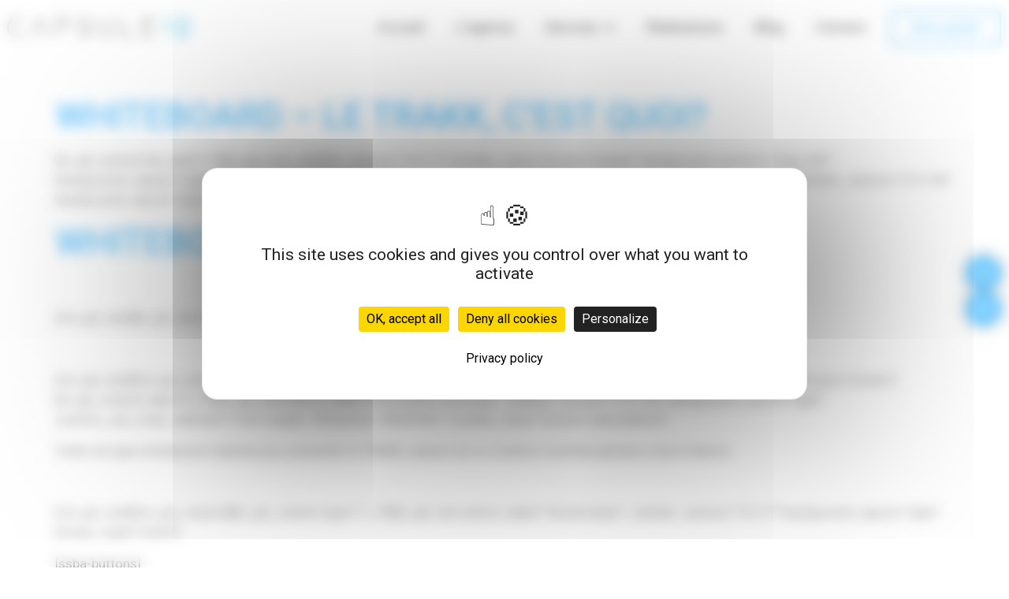

--- FILE ---
content_type: text/html; charset=UTF-8
request_url: https://www.capsule12.com/project/le-trakk-cest-quoi/
body_size: 137629
content:
<!doctype html>
<html lang="en-US">
<head>
	<meta charset="UTF-8">
	<meta name="viewport" content="width=device-width, initial-scale=1">
	<link rel="profile" href="https://gmpg.org/xfn/11">
	<meta name='robots' content='index, follow, max-image-preview:large, max-snippet:-1, max-video-preview:-1' />
	<style>img:is([sizes="auto" i], [sizes^="auto," i]) { contain-intrinsic-size: 3000px 1500px }</style>
	<link rel="dns-prefetch" href="//tarteaucitron.io"><link rel="preconnect" href="https://tarteaucitron.io" crossorigin=""><!--cloudflare-no-transform--><script type="text/javascript" src="https://tarteaucitron.io/load.js?domain=www.capsule12.com&uuid=9a81f835cf00836a71d96d5523fd2c217ecf40fa"></script>
	<!-- This site is optimized with the Yoast SEO plugin v26.7 - https://yoast.com/wordpress/plugins/seo/ -->
	<title>Whiteboard - Le Trakk, c&#039;est quoi? | Capsule 12</title>
	<link rel="canonical" href="https://www.capsule12.com/project/le-trakk-cest-quoi/" />
	<meta property="og:locale" content="en_US" />
	<meta property="og:type" content="article" />
	<meta property="og:title" content="Whiteboard - Le Trakk, c&#039;est quoi? | Capsule 12" />
	<meta property="og:description" content="[et_pb_section bb_built=&#8221;1&#8243;][et_pb_row _builder_version=&#8221;3.0.77&#8243; module_class=&#8221;project-header&#8221; background_position=&#8221;top_left&#8221; background_repeat=&#8221;repeat&#8221; background_size=&#8221;initial&#8221;][et_pb_column type=&#8221;4_4&#8243;][et_pb_text admin_label=&#8221;Titre du projet&#8221; _builder_version=&#8221;3.0.106&#8243; background_layout=&#8221;light&#8221;] Whiteboard &#8211; Le Trakk, c&#8217;est quoi? &nbsp; [/et_pb_text][et_pb_text admin_label=&#8221;video&#8221; _builder_version=&#8221;3.0.106&#8243; background_layout=&#8221;light&#8221;] [/et_pb_text][/et_pb_column][/et_pb_row][et_pb_row _builder_version=&#8221;3.0.77&#8243; background_color=&#8221;#ffffff&#8221; module_class=&#8221;project-footer&#8221;][et_pb_column type=&#8221;3_4&#8243;][et_pb_text admin_label=&#8221;Description du projet&#8221; _builder_version=&#8221;3.0.106&#8243; background_layout=&#8221;light&#8221; custom_css_main_element=&#8221;font-weight: 300;||color: #000000;&#8221; module_class=&#8221;project-description&#8221;] Vidéo de type whiteboard réalisée pour présenter le TRAKK, espace de co-création multidisciplinaire situé à Namur. &nbsp; [/et_pb_text][/et_pb_column][et_pb_column [&hellip;]" />
	<meta property="og:url" content="https://www.capsule12.com/project/le-trakk-cest-quoi/" />
	<meta property="og:site_name" content="Capsule 12" />
	<meta property="article:publisher" content="https://www.facebook.com/capsule12/" />
	<meta property="article:modified_time" content="2018-08-23T15:29:55+00:00" />
	<meta property="og:image" content="https://www.capsule12.com/wp-content/uploads/2018/08/Thumbnail-whiteboard.png" />
	<meta property="og:image:width" content="1366" />
	<meta property="og:image:height" content="768" />
	<meta property="og:image:type" content="image/png" />
	<meta name="twitter:card" content="summary_large_image" />
	<meta name="twitter:site" content="@CAPSULE12_" />
	<meta name="twitter:label1" content="Est. reading time" />
	<meta name="twitter:data1" content="1 minute" />
	<script type="application/ld+json" class="yoast-schema-graph">{"@context":"https://schema.org","@graph":[{"@type":"WebPage","@id":"https://www.capsule12.com/project/le-trakk-cest-quoi/","url":"https://www.capsule12.com/project/le-trakk-cest-quoi/","name":"Whiteboard - Le Trakk, c'est quoi? | Capsule 12","isPartOf":{"@id":"https://www.capsule12.com/#website"},"primaryImageOfPage":{"@id":"https://www.capsule12.com/project/le-trakk-cest-quoi/#primaryimage"},"image":{"@id":"https://www.capsule12.com/project/le-trakk-cest-quoi/#primaryimage"},"thumbnailUrl":"https://www.capsule12.com/wp-content/uploads/2018/08/Thumbnail-whiteboard.png","datePublished":"2018-03-04T16:21:03+00:00","dateModified":"2018-08-23T15:29:55+00:00","breadcrumb":{"@id":"https://www.capsule12.com/project/le-trakk-cest-quoi/#breadcrumb"},"inLanguage":"en-US","potentialAction":[{"@type":"ReadAction","target":["https://www.capsule12.com/project/le-trakk-cest-quoi/"]}]},{"@type":"ImageObject","inLanguage":"en-US","@id":"https://www.capsule12.com/project/le-trakk-cest-quoi/#primaryimage","url":"https://www.capsule12.com/wp-content/uploads/2018/08/Thumbnail-whiteboard.png","contentUrl":"https://www.capsule12.com/wp-content/uploads/2018/08/Thumbnail-whiteboard.png","width":1366,"height":768},{"@type":"BreadcrumbList","@id":"https://www.capsule12.com/project/le-trakk-cest-quoi/#breadcrumb","itemListElement":[{"@type":"ListItem","position":1,"name":"Home","item":"https://www.capsule12.com/"},{"@type":"ListItem","position":2,"name":"Whiteboard &#8211; Le Trakk, c&#8217;est quoi?"}]},{"@type":"WebSite","@id":"https://www.capsule12.com/#website","url":"https://www.capsule12.com/","name":"Capsule 12","description":"Agence de création vidéo","publisher":{"@id":"https://www.capsule12.com/#organization"},"potentialAction":[{"@type":"SearchAction","target":{"@type":"EntryPoint","urlTemplate":"https://www.capsule12.com/?s={search_term_string}"},"query-input":{"@type":"PropertyValueSpecification","valueRequired":true,"valueName":"search_term_string"}}],"inLanguage":"en-US"},{"@type":"Organization","@id":"https://www.capsule12.com/#organization","name":"Capsule 12","url":"https://www.capsule12.com/","logo":{"@type":"ImageObject","inLanguage":"en-US","@id":"https://www.capsule12.com/#/schema/logo/image/","url":"https://capsule12.com/wp-content/uploads/2017/12/logo-capsule12.png","contentUrl":"https://capsule12.com/wp-content/uploads/2017/12/logo-capsule12.png","width":300,"height":62,"caption":"Capsule 12"},"image":{"@id":"https://www.capsule12.com/#/schema/logo/image/"},"sameAs":["https://www.facebook.com/capsule12/","https://x.com/CAPSULE12_","https://www.linkedin.com/company/creative-digital/","https://www.youtube.com/channel/UCxhauGsolRBjBESwC8BCQYA"]}]}</script>
	<!-- / Yoast SEO plugin. -->


<link rel="alternate" type="application/rss+xml" title="Capsule 12 &raquo; Feed" href="https://www.capsule12.com/feed/" />
<link rel="alternate" type="application/rss+xml" title="Capsule 12 &raquo; Comments Feed" href="https://www.capsule12.com/comments/feed/" />
<script>
window._wpemojiSettings = {"baseUrl":"https:\/\/s.w.org\/images\/core\/emoji\/15.0.3\/72x72\/","ext":".png","svgUrl":"https:\/\/s.w.org\/images\/core\/emoji\/15.0.3\/svg\/","svgExt":".svg","source":{"concatemoji":"https:\/\/www.capsule12.com\/wp-includes\/js\/wp-emoji-release.min.js?ver=6.7.4"}};
/*! This file is auto-generated */
!function(i,n){var o,s,e;function c(e){try{var t={supportTests:e,timestamp:(new Date).valueOf()};sessionStorage.setItem(o,JSON.stringify(t))}catch(e){}}function p(e,t,n){e.clearRect(0,0,e.canvas.width,e.canvas.height),e.fillText(t,0,0);var t=new Uint32Array(e.getImageData(0,0,e.canvas.width,e.canvas.height).data),r=(e.clearRect(0,0,e.canvas.width,e.canvas.height),e.fillText(n,0,0),new Uint32Array(e.getImageData(0,0,e.canvas.width,e.canvas.height).data));return t.every(function(e,t){return e===r[t]})}function u(e,t,n){switch(t){case"flag":return n(e,"\ud83c\udff3\ufe0f\u200d\u26a7\ufe0f","\ud83c\udff3\ufe0f\u200b\u26a7\ufe0f")?!1:!n(e,"\ud83c\uddfa\ud83c\uddf3","\ud83c\uddfa\u200b\ud83c\uddf3")&&!n(e,"\ud83c\udff4\udb40\udc67\udb40\udc62\udb40\udc65\udb40\udc6e\udb40\udc67\udb40\udc7f","\ud83c\udff4\u200b\udb40\udc67\u200b\udb40\udc62\u200b\udb40\udc65\u200b\udb40\udc6e\u200b\udb40\udc67\u200b\udb40\udc7f");case"emoji":return!n(e,"\ud83d\udc26\u200d\u2b1b","\ud83d\udc26\u200b\u2b1b")}return!1}function f(e,t,n){var r="undefined"!=typeof WorkerGlobalScope&&self instanceof WorkerGlobalScope?new OffscreenCanvas(300,150):i.createElement("canvas"),a=r.getContext("2d",{willReadFrequently:!0}),o=(a.textBaseline="top",a.font="600 32px Arial",{});return e.forEach(function(e){o[e]=t(a,e,n)}),o}function t(e){var t=i.createElement("script");t.src=e,t.defer=!0,i.head.appendChild(t)}"undefined"!=typeof Promise&&(o="wpEmojiSettingsSupports",s=["flag","emoji"],n.supports={everything:!0,everythingExceptFlag:!0},e=new Promise(function(e){i.addEventListener("DOMContentLoaded",e,{once:!0})}),new Promise(function(t){var n=function(){try{var e=JSON.parse(sessionStorage.getItem(o));if("object"==typeof e&&"number"==typeof e.timestamp&&(new Date).valueOf()<e.timestamp+604800&&"object"==typeof e.supportTests)return e.supportTests}catch(e){}return null}();if(!n){if("undefined"!=typeof Worker&&"undefined"!=typeof OffscreenCanvas&&"undefined"!=typeof URL&&URL.createObjectURL&&"undefined"!=typeof Blob)try{var e="postMessage("+f.toString()+"("+[JSON.stringify(s),u.toString(),p.toString()].join(",")+"));",r=new Blob([e],{type:"text/javascript"}),a=new Worker(URL.createObjectURL(r),{name:"wpTestEmojiSupports"});return void(a.onmessage=function(e){c(n=e.data),a.terminate(),t(n)})}catch(e){}c(n=f(s,u,p))}t(n)}).then(function(e){for(var t in e)n.supports[t]=e[t],n.supports.everything=n.supports.everything&&n.supports[t],"flag"!==t&&(n.supports.everythingExceptFlag=n.supports.everythingExceptFlag&&n.supports[t]);n.supports.everythingExceptFlag=n.supports.everythingExceptFlag&&!n.supports.flag,n.DOMReady=!1,n.readyCallback=function(){n.DOMReady=!0}}).then(function(){return e}).then(function(){var e;n.supports.everything||(n.readyCallback(),(e=n.source||{}).concatemoji?t(e.concatemoji):e.wpemoji&&e.twemoji&&(t(e.twemoji),t(e.wpemoji)))}))}((window,document),window._wpemojiSettings);
</script>
<style id='wp-emoji-styles-inline-css'>

	img.wp-smiley, img.emoji {
		display: inline !important;
		border: none !important;
		box-shadow: none !important;
		height: 1em !important;
		width: 1em !important;
		margin: 0 0.07em !important;
		vertical-align: -0.1em !important;
		background: none !important;
		padding: 0 !important;
	}
</style>
<link rel='stylesheet' id='gks-tc-buttons-css' href='https://www.capsule12.com/wp-content/plugins/yoo-slider/css/gks-tc-buttons.css?ver=6.7.4' media='all' />
<link rel='stylesheet' id='gks-font-awesome-css' href='https://www.capsule12.com/wp-content/plugins/yoo-slider/css/fontawesome/font-awesome.css?ver=6.7.4' media='all' />
<link rel='stylesheet' id='gks-owl-carousel-css' href='https://www.capsule12.com/wp-content/plugins/yoo-slider/css/viewer/owl-carousel/assets/owl.carousel.css?ver=6.7.4' media='all' />
<link rel='stylesheet' id='gks-owl-layout-css' href='https://www.capsule12.com/wp-content/plugins/yoo-slider/css/viewer/owl-carousel/layout.css?ver=6.7.4' media='all' />
<link rel='stylesheet' id='gks-owl-animate-css' href='https://www.capsule12.com/wp-content/plugins/yoo-slider/css/viewer/owl-carousel/animate.css?ver=6.7.4' media='all' />
<link rel='stylesheet' id='gks-main-front-css' href='https://www.capsule12.com/wp-content/plugins/yoo-slider/css/gks-main-front.css?ver=6.7.4' media='all' />
<link rel='stylesheet' id='hello-elementor-css' href='https://www.capsule12.com/wp-content/themes/hello-elementor/style.min.css?ver=2.8.1' media='all' />
<link rel='stylesheet' id='hello-elementor-theme-style-css' href='https://www.capsule12.com/wp-content/themes/hello-elementor/theme.min.css?ver=2.8.1' media='all' />
<link rel='stylesheet' id='elementor-frontend-css' href='https://www.capsule12.com/wp-content/plugins/elementor/assets/css/frontend.min.css?ver=3.27.6' media='all' />
<link rel='stylesheet' id='elementor-post-2729-css' href='https://www.capsule12.com/wp-content/uploads/elementor/css/post-2729.css?ver=1741091326' media='all' />
<link rel='stylesheet' id='widget-nav-menu-css' href='https://www.capsule12.com/wp-content/plugins/elementor-pro/assets/css/widget-nav-menu.min.css?ver=3.27.5' media='all' />
<link rel='stylesheet' id='widget-heading-css' href='https://www.capsule12.com/wp-content/plugins/elementor/assets/css/widget-heading.min.css?ver=3.27.6' media='all' />
<link rel='stylesheet' id='e-animation-grow-css' href='https://www.capsule12.com/wp-content/plugins/elementor/assets/lib/animations/styles/e-animation-grow.min.css?ver=3.27.6' media='all' />
<link rel='stylesheet' id='widget-social-icons-css' href='https://www.capsule12.com/wp-content/plugins/elementor/assets/css/widget-social-icons.min.css?ver=3.27.6' media='all' />
<link rel='stylesheet' id='e-apple-webkit-css' href='https://www.capsule12.com/wp-content/plugins/elementor/assets/css/conditionals/apple-webkit.min.css?ver=3.27.6' media='all' />
<link rel='stylesheet' id='elementor-icons-css' href='https://www.capsule12.com/wp-content/plugins/elementor/assets/lib/eicons/css/elementor-icons.min.css?ver=5.35.0' media='all' />
<link rel='stylesheet' id='elementor-post-2798-css' href='https://www.capsule12.com/wp-content/uploads/elementor/css/post-2798.css?ver=1741091324' media='all' />
<link rel='stylesheet' id='elementor-post-3259-css' href='https://www.capsule12.com/wp-content/uploads/elementor/css/post-3259.css?ver=1741091324' media='all' />
<link rel='stylesheet' id='style-elastik-css' href='https://www.capsule12.com/wp-content/themes/elastik/style.css?ver=6.7.4' media='all' />
<link rel='stylesheet' id='google-fonts-1-css' href='https://fonts.googleapis.com/css?family=Varela+Round%3A100%2C100italic%2C200%2C200italic%2C300%2C300italic%2C400%2C400italic%2C500%2C500italic%2C600%2C600italic%2C700%2C700italic%2C800%2C800italic%2C900%2C900italic%7CRoboto%3A100%2C100italic%2C200%2C200italic%2C300%2C300italic%2C400%2C400italic%2C500%2C500italic%2C600%2C600italic%2C700%2C700italic%2C800%2C800italic%2C900%2C900italic&#038;display=swap&#038;ver=6.7.4' media='all' />
<link rel='stylesheet' id='elementor-icons-shared-0-css' href='https://www.capsule12.com/wp-content/plugins/elementor/assets/lib/font-awesome/css/fontawesome.min.css?ver=5.15.3' media='all' />
<link rel='stylesheet' id='elementor-icons-fa-solid-css' href='https://www.capsule12.com/wp-content/plugins/elementor/assets/lib/font-awesome/css/solid.min.css?ver=5.15.3' media='all' />
<link rel='stylesheet' id='elementor-icons-fa-brands-css' href='https://www.capsule12.com/wp-content/plugins/elementor/assets/lib/font-awesome/css/brands.min.css?ver=5.15.3' media='all' />
<link rel="preconnect" href="https://fonts.gstatic.com/" crossorigin><script src="https://www.capsule12.com/wp-includes/js/jquery/jquery.min.js?ver=3.7.1" id="jquery-core-js"></script>
<script id="email-download-link-js-extra">
var ed_data = {"messages":{"ed_required_field":"Please fill in the required field.","ed_invalid_name":"Name seems invalid.","ed_invalid_email":"Email address seems invalid.","ed_unexpected_error":"Oops.. Unexpected error occurred.","ed_sent_successfull":"Download link sent successfully to your email address.","ed_select_downloads":"Please select your downloads.","ed_invalid_captcha":"Robot verification failed, please try again.","ed_toofast_message":"You are trying to submit too fast. try again in 1 minute.","ed_blocked_message1":"Your submission is not accepted due to security reason. Please contact admin.","ed_blocked_message2":"Entered name or email contains a word that is not allowed. Please contact admin."},"ed_ajax_url":"https:\/\/www.capsule12.com\/wp-admin\/admin-ajax.php"};
</script>
<script src="https://www.capsule12.com/wp-content/plugins/email-download-link/inc/email-download-link.js?ver=2.2" id="email-download-link-js"></script>
<script src="https://www.capsule12.com/wp-content/plugins/yoo-slider/js/gks-main-front.js?ver=6.7.4" id="gks-main-front-js"></script>
<script src="https://www.capsule12.com/wp-content/plugins/yoo-slider/js/gks-helper.js?ver=6.7.4" id="gks-helper-js"></script>
<script src="https://www.capsule12.com/wp-content/plugins/yoo-slider/js/froogaloop2.min.js?ver=6.7.4" id="gks-froogaloop2-min-js"></script>
<script src="https://www.capsule12.com/wp-content/plugins/yoo-slider/js/viewer/owl-carousel/owl.carousel.js?ver=6.7.4" id="gks-owl-carousel-js"></script>
<script src="https://www.capsule12.com/wp-content/plugins/yoo-slider/js/gks-user-scripts.js?ver=6.7.4" id="gks-user-scripts-js"></script>
<script src="https://www.capsule12.com/wp-content/plugins/elementor-pro/assets/js/page-transitions.min.js?ver=3.27.5" id="page-transitions-js"></script>
<link rel="https://api.w.org/" href="https://www.capsule12.com/wp-json/" /><link rel="alternate" title="JSON" type="application/json" href="https://www.capsule12.com/wp-json/wp/v2/project/1396" /><link rel="EditURI" type="application/rsd+xml" title="RSD" href="https://www.capsule12.com/xmlrpc.php?rsd" />
<meta name="generator" content="WordPress 6.7.4" />
<link rel='shortlink' href='https://www.capsule12.com/?p=1396' />
<link rel="alternate" title="oEmbed (JSON)" type="application/json+oembed" href="https://www.capsule12.com/wp-json/oembed/1.0/embed?url=https%3A%2F%2Fwww.capsule12.com%2Fproject%2Fle-trakk-cest-quoi%2F" />
<link rel="alternate" title="oEmbed (XML)" type="text/xml+oembed" href="https://www.capsule12.com/wp-json/oembed/1.0/embed?url=https%3A%2F%2Fwww.capsule12.com%2Fproject%2Fle-trakk-cest-quoi%2F&#038;format=xml" />
<style>.ed_form_message.success { color: #008000; }.ed_form_message.error { color: #ff0000; }.ed_form_message.boterror { color: #ff0000; }</style>	<style>
		.class_gwp_my_template_file {
			cursor:help;
		}
	</style>
	<meta name="generator" content="Elementor 3.27.6; features: additional_custom_breakpoints; settings: css_print_method-external, google_font-enabled, font_display-swap">
			<style>
				.e-con.e-parent:nth-of-type(n+4):not(.e-lazyloaded):not(.e-no-lazyload),
				.e-con.e-parent:nth-of-type(n+4):not(.e-lazyloaded):not(.e-no-lazyload) * {
					background-image: none !important;
				}
				@media screen and (max-height: 1024px) {
					.e-con.e-parent:nth-of-type(n+3):not(.e-lazyloaded):not(.e-no-lazyload),
					.e-con.e-parent:nth-of-type(n+3):not(.e-lazyloaded):not(.e-no-lazyload) * {
						background-image: none !important;
					}
				}
				@media screen and (max-height: 640px) {
					.e-con.e-parent:nth-of-type(n+2):not(.e-lazyloaded):not(.e-no-lazyload),
					.e-con.e-parent:nth-of-type(n+2):not(.e-lazyloaded):not(.e-no-lazyload) * {
						background-image: none !important;
					}
				}
			</style>
			<link rel="icon" href="https://www.capsule12.com/wp-content/uploads/2017/10/favicon-1.png" sizes="32x32" />
<link rel="icon" href="https://www.capsule12.com/wp-content/uploads/2017/10/favicon-1.png" sizes="192x192" />
<link rel="apple-touch-icon" href="https://www.capsule12.com/wp-content/uploads/2017/10/favicon-1.png" />
<meta name="msapplication-TileImage" content="https://www.capsule12.com/wp-content/uploads/2017/10/favicon-1.png" />
</head>
<body class="project-template-default single single-project postid-1396 elementor-default elementor-kit-2729">

		<e-page-transition preloader-type="animation" preloader-animation-type="circle" class="e-page-transition--entering" exclude="^https\:\/\/www\.capsule12\.com\/wp\-admin\/">
					</e-page-transition>
		<script type="text/javascript">
(function(window, document, dataLayerName, id) {
window[dataLayerName]=window[dataLayerName]||[],window[dataLayerName].push({start:(new Date).getTime(),event:"stg.start"});var scripts=document.getElementsByTagName('script')[0],tags=document.createElement('script');
function stgCreateCookie(a,b,c){var d="";if(c){var e=new Date;e.setTime(e.getTime()+24*c*60*60*1e3),d="; expires="+e.toUTCString();f="; SameSite=Strict"}document.cookie=a+"="+b+d+f+"; path=/"}
var isStgDebug=(window.location.href.match("stg_debug")||document.cookie.match("stg_debug"))&&!window.location.href.match("stg_disable_debug");stgCreateCookie("stg_debug",isStgDebug?1:"",isStgDebug?14:-1);
var qP=[];dataLayerName!=="dataLayer"&&qP.push("data_layer_name="+dataLayerName),isStgDebug&&qP.push("stg_debug");var qPString=qP.length>0?("?"+qP.join("&")):"";
tags.async=!0,tags.src="https://capsule12.containers.piwik.pro/"+id+".js"+qPString,scripts.parentNode.insertBefore(tags,scripts);
!function(a,n,i){a[n]=a[n]||{};for(var c=0;c<i.length;c++)!function(i){a[n][i]=a[n][i]||{},a[n][i].api=a[n][i].api||function(){var a=[].slice.call(arguments,0);"string"==typeof a[0]&&window[dataLayerName].push({event:n+"."+i+":"+a[0],parameters:[].slice.call(arguments,1)})}}(i[c])}(window,"ppms",["tm","cm"]);
})(window, document, 'dataLayer', '9c4ae0a6-b728-4331-86c6-e2fa28800191');
</script>

<a class="skip-link screen-reader-text" href="#content">Skip to content</a>

		<div data-elementor-type="header" data-elementor-id="2798" class="elementor elementor-2798 elementor-location-header" data-elementor-post-type="elementor_library">
			<div class="elementor-element elementor-element-1370676 e-flex e-con-boxed e-con e-parent" data-id="1370676" data-element_type="container">
					<div class="e-con-inner">
				<div class="elementor-element elementor-element-975792c elementor-widget elementor-widget-html" data-id="975792c" data-element_type="widget" data-widget_type="html.default">
				<div class="elementor-widget-container">
					<a href="/agence-de-creation-video"><svg xmlns="http://www.w3.org/2000/svg" xmlns:xlink="http://www.w3.org/1999/xlink" width="250" height="51.52" viewBox="0 0 250 51.52">
  <image id="Logo_CAPSULE12_10K" width="250" height="51.52" xlink:href="[data-uri]"/>
</svg>
</a>
				</div>
				</div>
		<div class="elementor-element elementor-element-03bdf5a e-flex e-con-boxed e-con e-child" data-id="03bdf5a" data-element_type="container">
					<div class="e-con-inner">
				<div class="elementor-element elementor-element-ed4d88c elementor-nav-menu--dropdown-tablet elementor-nav-menu__text-align-aside elementor-nav-menu--toggle elementor-nav-menu--burger elementor-widget elementor-widget-nav-menu" data-id="ed4d88c" data-element_type="widget" data-settings="{&quot;layout&quot;:&quot;horizontal&quot;,&quot;submenu_icon&quot;:{&quot;value&quot;:&quot;&lt;i class=\&quot;fas fa-caret-down\&quot;&gt;&lt;\/i&gt;&quot;,&quot;library&quot;:&quot;fa-solid&quot;},&quot;toggle&quot;:&quot;burger&quot;}" data-widget_type="nav-menu.default">
				<div class="elementor-widget-container">
								<nav aria-label="Menu" class="elementor-nav-menu--main elementor-nav-menu__container elementor-nav-menu--layout-horizontal e--pointer-underline e--animation-fade">
				<ul id="menu-1-ed4d88c" class="elementor-nav-menu"><li class="menu-item menu-item-type-post_type menu-item-object-page menu-item-home menu-item-4774"><a href="https://www.capsule12.com/" class="elementor-item">Accueil</a></li>
<li class="menu-item menu-item-type-post_type menu-item-object-page menu-item-91"><a href="https://www.capsule12.com/agence/" class="elementor-item">L’agence</a></li>
<li class="menu-item menu-item-type-post_type menu-item-object-page menu-item-has-children menu-item-611"><a href="https://www.capsule12.com/services/" class="elementor-item">Services</a>
<ul class="sub-menu elementor-nav-menu--dropdown">
	<li class="menu-item menu-item-type-post_type menu-item-object-page menu-item-90"><a href="https://www.capsule12.com/services/animation-2d/" class="elementor-sub-item">Animation 2D</a></li>
	<li class="menu-item menu-item-type-post_type menu-item-object-page menu-item-89"><a href="https://www.capsule12.com/services/animation-3d/" class="elementor-sub-item">Animation 3D</a></li>
	<li class="menu-item menu-item-type-post_type menu-item-object-page menu-item-88"><a href="https://www.capsule12.com/services/tournage-video/" class="elementor-sub-item">Vidéo et VFX</a></li>
</ul>
</li>
<li class="menu-item menu-item-type-post_type menu-item-object-page menu-item-2332"><a href="https://www.capsule12.com/realisations-de-video-danimation-2d-3d-2/" class="elementor-item">Réalisations</a></li>
<li class="menu-item menu-item-type-post_type menu-item-object-page menu-item-85"><a href="https://www.capsule12.com/blog/" class="elementor-item">Blog</a></li>
<li class="menu-item menu-item-type-post_type menu-item-object-page menu-item-86"><a href="https://www.capsule12.com/contact/" class="elementor-item">Contact</a></li>
</ul>			</nav>
					<div class="elementor-menu-toggle" role="button" tabindex="0" aria-label="Menu Toggle" aria-expanded="false">
			<i aria-hidden="true" role="presentation" class="elementor-menu-toggle__icon--open eicon-menu-bar"></i><i aria-hidden="true" role="presentation" class="elementor-menu-toggle__icon--close eicon-close"></i>		</div>
					<nav class="elementor-nav-menu--dropdown elementor-nav-menu__container" aria-hidden="true">
				<ul id="menu-2-ed4d88c" class="elementor-nav-menu"><li class="menu-item menu-item-type-post_type menu-item-object-page menu-item-home menu-item-4774"><a href="https://www.capsule12.com/" class="elementor-item" tabindex="-1">Accueil</a></li>
<li class="menu-item menu-item-type-post_type menu-item-object-page menu-item-91"><a href="https://www.capsule12.com/agence/" class="elementor-item" tabindex="-1">L’agence</a></li>
<li class="menu-item menu-item-type-post_type menu-item-object-page menu-item-has-children menu-item-611"><a href="https://www.capsule12.com/services/" class="elementor-item" tabindex="-1">Services</a>
<ul class="sub-menu elementor-nav-menu--dropdown">
	<li class="menu-item menu-item-type-post_type menu-item-object-page menu-item-90"><a href="https://www.capsule12.com/services/animation-2d/" class="elementor-sub-item" tabindex="-1">Animation 2D</a></li>
	<li class="menu-item menu-item-type-post_type menu-item-object-page menu-item-89"><a href="https://www.capsule12.com/services/animation-3d/" class="elementor-sub-item" tabindex="-1">Animation 3D</a></li>
	<li class="menu-item menu-item-type-post_type menu-item-object-page menu-item-88"><a href="https://www.capsule12.com/services/tournage-video/" class="elementor-sub-item" tabindex="-1">Vidéo et VFX</a></li>
</ul>
</li>
<li class="menu-item menu-item-type-post_type menu-item-object-page menu-item-2332"><a href="https://www.capsule12.com/realisations-de-video-danimation-2d-3d-2/" class="elementor-item" tabindex="-1">Réalisations</a></li>
<li class="menu-item menu-item-type-post_type menu-item-object-page menu-item-85"><a href="https://www.capsule12.com/blog/" class="elementor-item" tabindex="-1">Blog</a></li>
<li class="menu-item menu-item-type-post_type menu-item-object-page menu-item-86"><a href="https://www.capsule12.com/contact/" class="elementor-item" tabindex="-1">Contact</a></li>
</ul>			</nav>
						</div>
				</div>
				<div class="elementor-element elementor-element-a3211fe elementor-align-center elementor-widget elementor-widget-button" data-id="a3211fe" data-element_type="widget" data-widget_type="button.default">
				<div class="elementor-widget-container">
									<div class="elementor-button-wrapper">
					<a class="elementor-button elementor-button-link elementor-size-sm" href="/contact">
						<span class="elementor-button-content-wrapper">
									<span class="elementor-button-text">Devis gratuit</span>
					</span>
					</a>
				</div>
								</div>
				</div>
					</div>
				</div>
					</div>
				</div>
				</div>
		
<main id="content" class="site-main post-1396 project type-project status-publish has-post-thumbnail hentry">

			<header class="page-header">
			<h1 class="entry-title">Whiteboard &#8211; Le Trakk, c&#8217;est quoi?</h1>		</header>
	
	<div class="page-content">
		<p>[et_pb_section bb_built=&#8221;1&#8243;][et_pb_row _builder_version=&#8221;3.0.77&#8243; module_class=&#8221;project-header&#8221; background_position=&#8221;top_left&#8221; background_repeat=&#8221;repeat&#8221; background_size=&#8221;initial&#8221;][et_pb_column type=&#8221;4_4&#8243;][et_pb_text admin_label=&#8221;Titre du projet&#8221; _builder_version=&#8221;3.0.106&#8243; background_layout=&#8221;light&#8221;]</p>
<h1 class="title-underline-center">Whiteboard &#8211; Le Trakk, c&#8217;est quoi?</h1>
<p>&nbsp;</p>
<p>[/et_pb_text][et_pb_text admin_label=&#8221;video&#8221; _builder_version=&#8221;3.0.106&#8243; background_layout=&#8221;light&#8221;]</p>
<p><script>document.addEventListener('DOMContentLoaded', function() {(tarteaucitron.job = tarteaucitron.job || []).push('vimeo');});</script></p>
<div class="vimeo_player" videoID="285847593" width="100%" height="100%" style="height:50vw"></div>
<p>[/et_pb_text][/et_pb_column][/et_pb_row][et_pb_row _builder_version=&#8221;3.0.77&#8243; background_color=&#8221;#ffffff&#8221; module_class=&#8221;project-footer&#8221;][et_pb_column type=&#8221;3_4&#8243;][et_pb_text admin_label=&#8221;Description du projet&#8221; _builder_version=&#8221;3.0.106&#8243; background_layout=&#8221;light&#8221; custom_css_main_element=&#8221;font-weight: 300;||color: #000000;&#8221; module_class=&#8221;project-description&#8221;]</p>
<p>Vidéo de type whiteboard réalisée pour présenter le TRAKK, espace de co-création multidisciplinaire situé à Namur.</p>
<p>&nbsp;</p>
<p>[/et_pb_text][/et_pb_column][et_pb_column type=&#8221;1_4&#8243;][et_pb_text admin_label=&#8221;Social share&#8221; _builder_version=&#8221;3.0.77&#8243; background_layout=&#8221;light&#8221; border_style=&#8221;solid&#8221;]</p>
<p>[ssba-buttons]</p>
<p>[/et_pb_text][/et_pb_column][/et_pb_row][/et_pb_section]</p>
		<div class="post-tags">
					</div>
			</div>

	
</main>

			<div data-elementor-type="footer" data-elementor-id="3259" class="elementor elementor-3259 elementor-location-footer" data-elementor-post-type="elementor_library">
			<div class="elementor-element elementor-element-8e6cac9 e-flex e-con-boxed e-con e-parent" data-id="8e6cac9" data-element_type="container" data-settings="{&quot;background_background&quot;:&quot;classic&quot;}">
					<div class="e-con-inner">
		<div class="elementor-element elementor-element-e704b17 e-con-full e-flex e-con e-child" data-id="e704b17" data-element_type="container">
		<div class="elementor-element elementor-element-16c181c e-con-full e-flex e-con e-child" data-id="16c181c" data-element_type="container">
				<div class="elementor-element elementor-element-7bc8d2e elementor-widget elementor-widget-heading" data-id="7bc8d2e" data-element_type="widget" id="adresse" data-widget_type="heading.default">
				<div class="elementor-widget-container">
					<h2 class="elementor-heading-title elementor-size-default">CAPSULE 12 - Agence Vidéo<br>
Rue des Templiers 16<br>
B-1300 Wavre
</h2>				</div>
				</div>
				<div class="elementor-element elementor-element-36d3b8b elementor-widget elementor-widget-heading" data-id="36d3b8b" data-element_type="widget" data-widget_type="heading.default">
				<div class="elementor-widget-container">
					<h2 class="elementor-heading-title elementor-size-default"><a href="mailto:info@capsule12.be">info@capsule12.be</a></h2>				</div>
				</div>
				<div class="elementor-element elementor-element-4dcf980 elementor-widget elementor-widget-heading" data-id="4dcf980" data-element_type="widget" data-widget_type="heading.default">
				<div class="elementor-widget-container">
					<h2 class="elementor-heading-title elementor-size-default"><a href="tel:+3210391520">+32(0)477305585</a></h2>				</div>
				</div>
				</div>
		<div class="elementor-element elementor-element-8833b3e e-con-full e-flex e-con e-child" data-id="8833b3e" data-element_type="container">
				<div class="elementor-element elementor-element-6c661d5 elementor-nav-menu--dropdown-none elementor-nav-menu__align-start elementor-widget__width-initial elementor-widget elementor-widget-nav-menu" data-id="6c661d5" data-element_type="widget" data-settings="{&quot;layout&quot;:&quot;vertical&quot;,&quot;submenu_icon&quot;:{&quot;value&quot;:&quot;&lt;i class=\&quot;fas fa-caret-down\&quot;&gt;&lt;\/i&gt;&quot;,&quot;library&quot;:&quot;fa-solid&quot;}}" data-widget_type="nav-menu.default">
				<div class="elementor-widget-container">
								<nav aria-label="Menu" class="elementor-nav-menu--main elementor-nav-menu__container elementor-nav-menu--layout-vertical e--pointer-none">
				<ul id="menu-1-6c661d5" class="elementor-nav-menu sm-vertical"><li class="menu-item menu-item-type-post_type menu-item-object-page menu-item-home menu-item-4774"><a href="https://www.capsule12.com/" class="elementor-item">Accueil</a></li>
<li class="menu-item menu-item-type-post_type menu-item-object-page menu-item-91"><a href="https://www.capsule12.com/agence/" class="elementor-item">L’agence</a></li>
<li class="menu-item menu-item-type-post_type menu-item-object-page menu-item-has-children menu-item-611"><a href="https://www.capsule12.com/services/" class="elementor-item">Services</a>
<ul class="sub-menu elementor-nav-menu--dropdown">
	<li class="menu-item menu-item-type-post_type menu-item-object-page menu-item-90"><a href="https://www.capsule12.com/services/animation-2d/" class="elementor-sub-item">Animation 2D</a></li>
	<li class="menu-item menu-item-type-post_type menu-item-object-page menu-item-89"><a href="https://www.capsule12.com/services/animation-3d/" class="elementor-sub-item">Animation 3D</a></li>
	<li class="menu-item menu-item-type-post_type menu-item-object-page menu-item-88"><a href="https://www.capsule12.com/services/tournage-video/" class="elementor-sub-item">Vidéo et VFX</a></li>
</ul>
</li>
<li class="menu-item menu-item-type-post_type menu-item-object-page menu-item-2332"><a href="https://www.capsule12.com/realisations-de-video-danimation-2d-3d-2/" class="elementor-item">Réalisations</a></li>
<li class="menu-item menu-item-type-post_type menu-item-object-page menu-item-85"><a href="https://www.capsule12.com/blog/" class="elementor-item">Blog</a></li>
<li class="menu-item menu-item-type-post_type menu-item-object-page menu-item-86"><a href="https://www.capsule12.com/contact/" class="elementor-item">Contact</a></li>
</ul>			</nav>
						<nav class="elementor-nav-menu--dropdown elementor-nav-menu__container" aria-hidden="true">
				<ul id="menu-2-6c661d5" class="elementor-nav-menu sm-vertical"><li class="menu-item menu-item-type-post_type menu-item-object-page menu-item-home menu-item-4774"><a href="https://www.capsule12.com/" class="elementor-item" tabindex="-1">Accueil</a></li>
<li class="menu-item menu-item-type-post_type menu-item-object-page menu-item-91"><a href="https://www.capsule12.com/agence/" class="elementor-item" tabindex="-1">L’agence</a></li>
<li class="menu-item menu-item-type-post_type menu-item-object-page menu-item-has-children menu-item-611"><a href="https://www.capsule12.com/services/" class="elementor-item" tabindex="-1">Services</a>
<ul class="sub-menu elementor-nav-menu--dropdown">
	<li class="menu-item menu-item-type-post_type menu-item-object-page menu-item-90"><a href="https://www.capsule12.com/services/animation-2d/" class="elementor-sub-item" tabindex="-1">Animation 2D</a></li>
	<li class="menu-item menu-item-type-post_type menu-item-object-page menu-item-89"><a href="https://www.capsule12.com/services/animation-3d/" class="elementor-sub-item" tabindex="-1">Animation 3D</a></li>
	<li class="menu-item menu-item-type-post_type menu-item-object-page menu-item-88"><a href="https://www.capsule12.com/services/tournage-video/" class="elementor-sub-item" tabindex="-1">Vidéo et VFX</a></li>
</ul>
</li>
<li class="menu-item menu-item-type-post_type menu-item-object-page menu-item-2332"><a href="https://www.capsule12.com/realisations-de-video-danimation-2d-3d-2/" class="elementor-item" tabindex="-1">Réalisations</a></li>
<li class="menu-item menu-item-type-post_type menu-item-object-page menu-item-85"><a href="https://www.capsule12.com/blog/" class="elementor-item" tabindex="-1">Blog</a></li>
<li class="menu-item menu-item-type-post_type menu-item-object-page menu-item-86"><a href="https://www.capsule12.com/contact/" class="elementor-item" tabindex="-1">Contact</a></li>
</ul>			</nav>
						</div>
				</div>
				</div>
		<div class="elementor-element elementor-element-8e29f15 e-con-full e-flex e-con e-child" data-id="8e29f15" data-element_type="container">
				<div class="elementor-element elementor-element-a91d8f1 elementor-widget elementor-widget-heading" data-id="a91d8f1" data-element_type="widget" data-widget_type="heading.default">
				<div class="elementor-widget-container">
					<h2 class="elementor-heading-title elementor-size-default">Suivez-nous sur les réseaux</h2>				</div>
				</div>
				<div class="elementor-element elementor-element-bba4a7a elementor-shape-circle e-grid-align-right elementor-widget__width-initial e-grid-align-mobile-center elementor-grid-0 elementor-widget elementor-widget-social-icons" data-id="bba4a7a" data-element_type="widget" data-widget_type="social-icons.default">
				<div class="elementor-widget-container">
							<div class="elementor-social-icons-wrapper elementor-grid">
							<span class="elementor-grid-item">
					<a class="elementor-icon elementor-social-icon elementor-social-icon-facebook elementor-animation-grow elementor-repeater-item-e777e74" href="https://www.facebook.com/capsule12/" target="_blank">
						<span class="elementor-screen-only">Facebook</span>
						<i class="fab fa-facebook"></i>					</a>
				</span>
							<span class="elementor-grid-item">
					<a class="elementor-icon elementor-social-icon elementor-social-icon-linkedin elementor-animation-grow elementor-repeater-item-44aacf2" href="https://www.linkedin.com/company/creative-digital/" target="_blank">
						<span class="elementor-screen-only">Linkedin</span>
						<i class="fab fa-linkedin"></i>					</a>
				</span>
							<span class="elementor-grid-item">
					<a class="elementor-icon elementor-social-icon elementor-social-icon-vimeo elementor-animation-grow elementor-repeater-item-77bcb6d" href="https://vimeo.com/capsule12" target="_blank">
						<span class="elementor-screen-only">Vimeo</span>
						<i class="fab fa-vimeo"></i>					</a>
				</span>
					</div>
						</div>
				</div>
				</div>
				</div>
		<div class="elementor-element elementor-element-c1ee759 e-con-full e-flex e-con e-child" data-id="c1ee759" data-element_type="container">
				<div class="elementor-element elementor-element-8304826 elementor-widget__width-initial elementor-widget elementor-widget-html" data-id="8304826" data-element_type="widget" data-widget_type="html.default">
				<div class="elementor-widget-container">
					<div class="elastik">developed by <a href="https://elastik.eu" target="_blank" >elastik </a></div>


<style>
    
    .elastik {
       
        color: #01479F;
        color:#fff;
        font-size: 14px;
        text-align: right;
    }
    
    .elastik a {
        transition: all .3s;
    }
    
    .elastik a:hover {
        color: #ffc
    }
    
@media (max-width: 767px) {
   .elastik {
       
        
        text-align: center;
    }
}    
    
    
    
</style>				</div>
				</div>
				</div>
					</div>
				</div>
		<div class="elementor-element elementor-element-c27498c e-flex e-con-boxed e-con e-parent" data-id="c27498c" data-element_type="container" id="telmail" data-settings="{&quot;background_background&quot;:&quot;classic&quot;}">
					<div class="e-con-inner">
				<div class="elementor-element elementor-element-97f5c1e elementor-widget elementor-widget-html" data-id="97f5c1e" data-element_type="widget" data-widget_type="html.default">
				<div class="elementor-widget-container">
					<div class="sidebar__contact">
<div class="sidebar__contact-phone">
<a class="sidebar__contact-phone-link" href="tel:+32 10 391 520"></a>
<div class="sidebar__contact-container">
<a href="tel:+32 477 305 585">+32 477 305 585</a>
</div>
</div>
<div class="sidebar__contact-email">
<a class="sidebar__contact-phone-link" href="mailto:info@capsule12.be"></a>
<div class="sidebar__contact-container">
<a href="mailto:info@capsule12.be">info@capsule12.be</a>
</div>
</div>
</div>

<script>
    document.addEventListener('DOMContentLoaded', function() {
     var currentURL = window.location.href;

    var currentDomain = window.location.hostname;

    // Check if the domain is "elastik.eu"
    if (currentDomain === 'capsule12.fr') {
      // Remove the element with ID "adresse"
      var adresseElement = document.getElementById('adresse');
      if (adresseElement) {
        adresseElement.remove();
      }
      
     // alert("ok");
    }
    
    });
</script>

				</div>
				</div>
					</div>
				</div>
				</div>
		
			<script>
				const lazyloadRunObserver = () => {
					const lazyloadBackgrounds = document.querySelectorAll( `.e-con.e-parent:not(.e-lazyloaded)` );
					const lazyloadBackgroundObserver = new IntersectionObserver( ( entries ) => {
						entries.forEach( ( entry ) => {
							if ( entry.isIntersecting ) {
								let lazyloadBackground = entry.target;
								if( lazyloadBackground ) {
									lazyloadBackground.classList.add( 'e-lazyloaded' );
								}
								lazyloadBackgroundObserver.unobserve( entry.target );
							}
						});
					}, { rootMargin: '200px 0px 200px 0px' } );
					lazyloadBackgrounds.forEach( ( lazyloadBackground ) => {
						lazyloadBackgroundObserver.observe( lazyloadBackground );
					} );
				};
				const events = [
					'DOMContentLoaded',
					'elementor/lazyload/observe',
				];
				events.forEach( ( event ) => {
					document.addEventListener( event, lazyloadRunObserver );
				} );
			</script>
			<script src="https://www.capsule12.com/wp-includes/js/jquery/ui/core.min.js?ver=1.13.3" id="jquery-ui-core-js"></script>
<script src="https://www.capsule12.com/wp-includes/js/jquery/ui/mouse.min.js?ver=1.13.3" id="jquery-ui-mouse-js"></script>
<script src="https://www.capsule12.com/wp-includes/js/jquery/ui/resizable.min.js?ver=1.13.3" id="jquery-ui-resizable-js"></script>
<script src="https://www.capsule12.com/wp-includes/js/jquery/ui/draggable.min.js?ver=1.13.3" id="jquery-ui-draggable-js"></script>
<script src="https://www.capsule12.com/wp-includes/js/jquery/ui/controlgroup.min.js?ver=1.13.3" id="jquery-ui-controlgroup-js"></script>
<script src="https://www.capsule12.com/wp-includes/js/jquery/ui/checkboxradio.min.js?ver=1.13.3" id="jquery-ui-checkboxradio-js"></script>
<script src="https://www.capsule12.com/wp-includes/js/jquery/ui/button.min.js?ver=1.13.3" id="jquery-ui-button-js"></script>
<script src="https://www.capsule12.com/wp-includes/js/jquery/ui/dialog.min.js?ver=1.13.3" id="jquery-ui-dialog-js"></script>
<script src="https://www.capsule12.com/wp-content/themes/hello-elementor/assets/js/hello-frontend.min.js?ver=1.0.0" id="hello-theme-frontend-js"></script>
<script src="https://www.capsule12.com/wp-content/plugins/elementor-pro/assets//lib/instant-page/instant-page.min.js?ver=3.27.5" id="instant-page-js"></script>
<script src="https://www.capsule12.com/wp-content/plugins/elementor-pro/assets/lib/smartmenus/jquery.smartmenus.min.js?ver=1.2.1" id="smartmenus-js"></script>
<script src="https://www.capsule12.com/wp-content/themes/elastik/js/scripts.js?ver=1.0.0" id="script-elastik-js"></script>
<script src="https://www.capsule12.com/wp-content/plugins/elementor-pro/assets/js/webpack-pro.runtime.min.js?ver=3.27.5" id="elementor-pro-webpack-runtime-js"></script>
<script src="https://www.capsule12.com/wp-content/plugins/elementor/assets/js/webpack.runtime.min.js?ver=3.27.6" id="elementor-webpack-runtime-js"></script>
<script src="https://www.capsule12.com/wp-content/plugins/elementor/assets/js/frontend-modules.min.js?ver=3.27.6" id="elementor-frontend-modules-js"></script>
<script src="https://www.capsule12.com/wp-includes/js/dist/hooks.min.js?ver=4d63a3d491d11ffd8ac6" id="wp-hooks-js"></script>
<script src="https://www.capsule12.com/wp-includes/js/dist/i18n.min.js?ver=5e580eb46a90c2b997e6" id="wp-i18n-js"></script>
<script id="wp-i18n-js-after">
wp.i18n.setLocaleData( { 'text direction\u0004ltr': [ 'ltr' ] } );
</script>
<script id="elementor-pro-frontend-js-before">
var ElementorProFrontendConfig = {"ajaxurl":"https:\/\/www.capsule12.com\/wp-admin\/admin-ajax.php","nonce":"78303fe246","urls":{"assets":"https:\/\/www.capsule12.com\/wp-content\/plugins\/elementor-pro\/assets\/","rest":"https:\/\/www.capsule12.com\/wp-json\/"},"settings":{"lazy_load_background_images":true},"popup":{"hasPopUps":false},"shareButtonsNetworks":{"facebook":{"title":"Facebook","has_counter":true},"twitter":{"title":"Twitter"},"linkedin":{"title":"LinkedIn","has_counter":true},"pinterest":{"title":"Pinterest","has_counter":true},"reddit":{"title":"Reddit","has_counter":true},"vk":{"title":"VK","has_counter":true},"odnoklassniki":{"title":"OK","has_counter":true},"tumblr":{"title":"Tumblr"},"digg":{"title":"Digg"},"skype":{"title":"Skype"},"stumbleupon":{"title":"StumbleUpon","has_counter":true},"mix":{"title":"Mix"},"telegram":{"title":"Telegram"},"pocket":{"title":"Pocket","has_counter":true},"xing":{"title":"XING","has_counter":true},"whatsapp":{"title":"WhatsApp"},"email":{"title":"Email"},"print":{"title":"Print"},"x-twitter":{"title":"X"},"threads":{"title":"Threads"}},"facebook_sdk":{"lang":"en_US","app_id":""},"lottie":{"defaultAnimationUrl":"https:\/\/www.capsule12.com\/wp-content\/plugins\/elementor-pro\/modules\/lottie\/assets\/animations\/default.json"}};
</script>
<script src="https://www.capsule12.com/wp-content/plugins/elementor-pro/assets/js/frontend.min.js?ver=3.27.5" id="elementor-pro-frontend-js"></script>
<script id="elementor-frontend-js-before">
var elementorFrontendConfig = {"environmentMode":{"edit":false,"wpPreview":false,"isScriptDebug":false},"i18n":{"shareOnFacebook":"Share on Facebook","shareOnTwitter":"Share on Twitter","pinIt":"Pin it","download":"Download","downloadImage":"Download image","fullscreen":"Fullscreen","zoom":"Zoom","share":"Share","playVideo":"Play Video","previous":"Previous","next":"Next","close":"Close","a11yCarouselPrevSlideMessage":"Previous slide","a11yCarouselNextSlideMessage":"Next slide","a11yCarouselFirstSlideMessage":"This is the first slide","a11yCarouselLastSlideMessage":"This is the last slide","a11yCarouselPaginationBulletMessage":"Go to slide"},"is_rtl":false,"breakpoints":{"xs":0,"sm":480,"md":768,"lg":1025,"xl":1440,"xxl":1600},"responsive":{"breakpoints":{"mobile":{"label":"Mobile Portrait","value":767,"default_value":767,"direction":"max","is_enabled":true},"mobile_extra":{"label":"Mobile Landscape","value":880,"default_value":880,"direction":"max","is_enabled":false},"tablet":{"label":"Tablet Portrait","value":1024,"default_value":1024,"direction":"max","is_enabled":true},"tablet_extra":{"label":"Tablet Landscape","value":1200,"default_value":1200,"direction":"max","is_enabled":false},"laptop":{"label":"Laptop","value":1366,"default_value":1366,"direction":"max","is_enabled":false},"widescreen":{"label":"Widescreen","value":2400,"default_value":2400,"direction":"min","is_enabled":false}},"hasCustomBreakpoints":false},"version":"3.27.6","is_static":false,"experimentalFeatures":{"additional_custom_breakpoints":true,"container":true,"e_swiper_latest":true,"e_onboarding":true,"theme_builder_v2":true,"hello-theme-header-footer":true,"home_screen":true,"landing-pages":true,"nested-elements":true,"link-in-bio":true,"floating-buttons":true},"urls":{"assets":"https:\/\/www.capsule12.com\/wp-content\/plugins\/elementor\/assets\/","ajaxurl":"https:\/\/www.capsule12.com\/wp-admin\/admin-ajax.php","uploadUrl":"https:\/\/www.capsule12.com\/wp-content\/uploads"},"nonces":{"floatingButtonsClickTracking":"48331dce87"},"swiperClass":"swiper","settings":{"page":[],"editorPreferences":[]},"kit":{"active_breakpoints":["viewport_mobile","viewport_tablet"],"global_image_lightbox":"yes","lightbox_enable_counter":"yes","lightbox_enable_fullscreen":"yes","lightbox_enable_zoom":"yes","lightbox_enable_share":"yes","lightbox_title_src":"title","lightbox_description_src":"description","hello_header_logo_type":"title","hello_header_menu_layout":"horizontal","hello_footer_logo_type":"logo"},"post":{"id":1396,"title":"Whiteboard%20-%20Le%20Trakk%2C%20c%27est%20quoi%3F%20%7C%20Capsule%2012","excerpt":"","featuredImage":"https:\/\/www.capsule12.com\/wp-content\/uploads\/2018\/08\/Thumbnail-whiteboard-1024x576.png"}};
</script>
<script src="https://www.capsule12.com/wp-content/plugins/elementor/assets/js/frontend.min.js?ver=3.27.6" id="elementor-frontend-js"></script>
<script src="https://www.capsule12.com/wp-content/plugins/elementor-pro/assets/js/elements-handlers.min.js?ver=3.27.5" id="pro-elements-handlers-js"></script>

</body>
</html>

<!-- Cached by WP-Optimize (gzip) - https://teamupdraft.com/wp-optimize/ - Last modified: 15/01/2026 01:28 (Europe/Brussels UTC:2) -->


--- FILE ---
content_type: text/css
request_url: https://www.capsule12.com/wp-content/uploads/elementor/css/post-2729.css?ver=1741091326
body_size: 742
content:
.elementor-kit-2729{--e-global-color-primary:#3EB8FF;--e-global-color-secondary:#54595F;--e-global-color-text:#707070;--e-global-color-accent:#31B8E4;--e-global-color-0c61b31:#F86861;--e-global-color-8f68163:#212121;--e-global-color-c308645:#FFFFFF;--e-global-color-028fad0:#DBDADA;--e-global-color-cc55547:#01479F;--e-global-color-9ceb7bb:#3EB8FF;--e-global-typography-primary-font-family:"Varela Round";--e-global-typography-primary-font-weight:600;--e-global-typography-secondary-font-family:"Roboto";--e-global-typography-secondary-font-weight:400;--e-global-typography-text-font-family:"Roboto";--e-global-typography-text-font-weight:400;--e-global-typography-accent-font-family:"Roboto";--e-global-typography-accent-font-weight:500;color:#707070;font-family:"Roboto", Sans-serif;font-size:17px;--e-page-transition-entrance-animation:e-page-transition-fade-out;--e-page-transition-animation-duration:500ms;--e-preloader-animation-duration:1500ms;--e-preloader-delay:0ms;--e-preloader-color:#FFF;--e-preloader-size:49px;}.elementor-kit-2729 button,.elementor-kit-2729 input[type="button"],.elementor-kit-2729 input[type="submit"],.elementor-kit-2729 .elementor-button{background-color:var( --e-global-color-primary );}.elementor-kit-2729 button:hover,.elementor-kit-2729 button:focus,.elementor-kit-2729 input[type="button"]:hover,.elementor-kit-2729 input[type="button"]:focus,.elementor-kit-2729 input[type="submit"]:hover,.elementor-kit-2729 input[type="submit"]:focus,.elementor-kit-2729 .elementor-button:hover,.elementor-kit-2729 .elementor-button:focus{background-color:#3EB8FFD4;}.elementor-kit-2729 e-page-transition{background-color:transparent;background-image:linear-gradient(160deg, var( --e-global-color-primary ) 0%, var( --e-global-color-cc55547 ) 100%);}.elementor-kit-2729 a{color:var( --e-global-color-primary );}.elementor-kit-2729 a:hover{color:var( --e-global-color-cc55547 );}.elementor-kit-2729 h1{color:var( --e-global-color-primary );font-size:46px;text-transform:uppercase;}.elementor-kit-2729 h2{color:var( --e-global-color-primary );font-family:"Varela Round", Sans-serif;font-size:30px;font-weight:700;}.elementor-kit-2729 h3{font-family:"Varela Round", Sans-serif;font-size:19px;font-weight:600;}.elementor-section.elementor-section-boxed > .elementor-container{max-width:1340px;}.e-con{--container-max-width:1340px;}.elementor-widget:not(:last-child){margin-block-end:20px;}.elementor-element{--widgets-spacing:20px 20px;--widgets-spacing-row:20px;--widgets-spacing-column:20px;}{}h1.entry-title{display:var(--page-title-display);}.site-header{padding-inline-end:0px;padding-inline-start:0px;}@media(max-width:1024px){.elementor-section.elementor-section-boxed > .elementor-container{max-width:1024px;}.e-con{--container-max-width:1024px;}}@media(max-width:767px){.elementor-kit-2729{--e-global-typography-text-font-size:22px;font-size:22px;}.elementor-kit-2729 h2{font-size:30px;}.elementor-kit-2729 h3{font-size:26px;line-height:1.3em;}.elementor-section.elementor-section-boxed > .elementor-container{max-width:767px;}.e-con{--container-max-width:767px;}}

--- FILE ---
content_type: text/css
request_url: https://www.capsule12.com/wp-content/uploads/elementor/css/post-2798.css?ver=1741091324
body_size: 1187
content:
.elementor-2798 .elementor-element.elementor-element-1370676{--display:flex;--min-height:70px;--flex-direction:row;--container-widget-width:calc( ( 1 - var( --container-widget-flex-grow ) ) * 100% );--container-widget-height:100%;--container-widget-flex-grow:1;--container-widget-align-self:stretch;--flex-wrap-mobile:wrap;--justify-content:space-between;--align-items:center;--margin-top:0px;--margin-bottom:50px;--margin-left:0px;--margin-right:0px;--padding-top:0px;--padding-bottom:0px;--padding-left:0px;--padding-right:0px;--z-index:1000;}.elementor-2798 .elementor-element.elementor-element-975792c > .elementor-widget-container{margin:5px 0px 0px 0px;padding:0px 0px 0px 0px;}.elementor-2798 .elementor-element.elementor-element-03bdf5a{--display:flex;--flex-direction:row;--container-widget-width:initial;--container-widget-height:100%;--container-widget-flex-grow:1;--container-widget-align-self:stretch;--flex-wrap-mobile:wrap;--justify-content:flex-end;--gap:0px 0px;--row-gap:0px;--column-gap:0px;}.elementor-widget-nav-menu .elementor-nav-menu .elementor-item{font-family:var( --e-global-typography-primary-font-family ), Sans-serif;font-weight:var( --e-global-typography-primary-font-weight );}.elementor-widget-nav-menu .elementor-nav-menu--main .elementor-item{color:var( --e-global-color-text );fill:var( --e-global-color-text );}.elementor-widget-nav-menu .elementor-nav-menu--main .elementor-item:hover,
					.elementor-widget-nav-menu .elementor-nav-menu--main .elementor-item.elementor-item-active,
					.elementor-widget-nav-menu .elementor-nav-menu--main .elementor-item.highlighted,
					.elementor-widget-nav-menu .elementor-nav-menu--main .elementor-item:focus{color:var( --e-global-color-accent );fill:var( --e-global-color-accent );}.elementor-widget-nav-menu .elementor-nav-menu--main:not(.e--pointer-framed) .elementor-item:before,
					.elementor-widget-nav-menu .elementor-nav-menu--main:not(.e--pointer-framed) .elementor-item:after{background-color:var( --e-global-color-accent );}.elementor-widget-nav-menu .e--pointer-framed .elementor-item:before,
					.elementor-widget-nav-menu .e--pointer-framed .elementor-item:after{border-color:var( --e-global-color-accent );}.elementor-widget-nav-menu{--e-nav-menu-divider-color:var( --e-global-color-text );}.elementor-widget-nav-menu .elementor-nav-menu--dropdown .elementor-item, .elementor-widget-nav-menu .elementor-nav-menu--dropdown  .elementor-sub-item{font-family:var( --e-global-typography-accent-font-family ), Sans-serif;font-weight:var( --e-global-typography-accent-font-weight );}.elementor-2798 .elementor-element.elementor-element-ed4d88c > .elementor-widget-container{margin:0px 10px 0px 0px;}.elementor-2798 .elementor-element.elementor-element-ed4d88c .elementor-menu-toggle{margin:0 auto;background-color:#02010100;}.elementor-2798 .elementor-element.elementor-element-ed4d88c .elementor-nav-menu .elementor-item{font-family:"Varela Round", Sans-serif;font-weight:300;}.elementor-2798 .elementor-element.elementor-element-ed4d88c .elementor-nav-menu--main .elementor-item{color:var( --e-global-color-8f68163 );fill:var( --e-global-color-8f68163 );padding-top:11px;padding-bottom:11px;}.elementor-2798 .elementor-element.elementor-element-ed4d88c .elementor-nav-menu--main .elementor-item:hover,
					.elementor-2798 .elementor-element.elementor-element-ed4d88c .elementor-nav-menu--main .elementor-item.elementor-item-active,
					.elementor-2798 .elementor-element.elementor-element-ed4d88c .elementor-nav-menu--main .elementor-item.highlighted,
					.elementor-2798 .elementor-element.elementor-element-ed4d88c .elementor-nav-menu--main .elementor-item:focus{color:var( --e-global-color-primary );fill:var( --e-global-color-primary );}.elementor-2798 .elementor-element.elementor-element-ed4d88c .elementor-nav-menu--main:not(.e--pointer-framed) .elementor-item:before,
					.elementor-2798 .elementor-element.elementor-element-ed4d88c .elementor-nav-menu--main:not(.e--pointer-framed) .elementor-item:after{background-color:#FFFFFF00;}.elementor-2798 .elementor-element.elementor-element-ed4d88c .e--pointer-framed .elementor-item:before,
					.elementor-2798 .elementor-element.elementor-element-ed4d88c .e--pointer-framed .elementor-item:after{border-color:#FFFFFF00;}.elementor-2798 .elementor-element.elementor-element-ed4d88c .elementor-nav-menu--main .elementor-item.elementor-item-active{color:var( --e-global-color-8f68163 );}.elementor-2798 .elementor-element.elementor-element-ed4d88c .elementor-nav-menu--main:not(.e--pointer-framed) .elementor-item.elementor-item-active:before,
					.elementor-2798 .elementor-element.elementor-element-ed4d88c .elementor-nav-menu--main:not(.e--pointer-framed) .elementor-item.elementor-item-active:after{background-color:var( --e-global-color-primary );}.elementor-2798 .elementor-element.elementor-element-ed4d88c .e--pointer-framed .elementor-item.elementor-item-active:before,
					.elementor-2798 .elementor-element.elementor-element-ed4d88c .e--pointer-framed .elementor-item.elementor-item-active:after{border-color:var( --e-global-color-primary );}.elementor-2798 .elementor-element.elementor-element-ed4d88c .e--pointer-framed .elementor-item:before{border-width:2px;}.elementor-2798 .elementor-element.elementor-element-ed4d88c .e--pointer-framed.e--animation-draw .elementor-item:before{border-width:0 0 2px 2px;}.elementor-2798 .elementor-element.elementor-element-ed4d88c .e--pointer-framed.e--animation-draw .elementor-item:after{border-width:2px 2px 0 0;}.elementor-2798 .elementor-element.elementor-element-ed4d88c .e--pointer-framed.e--animation-corners .elementor-item:before{border-width:2px 0 0 2px;}.elementor-2798 .elementor-element.elementor-element-ed4d88c .e--pointer-framed.e--animation-corners .elementor-item:after{border-width:0 2px 2px 0;}.elementor-2798 .elementor-element.elementor-element-ed4d88c .e--pointer-underline .elementor-item:after,
					 .elementor-2798 .elementor-element.elementor-element-ed4d88c .e--pointer-overline .elementor-item:before,
					 .elementor-2798 .elementor-element.elementor-element-ed4d88c .e--pointer-double-line .elementor-item:before,
					 .elementor-2798 .elementor-element.elementor-element-ed4d88c .e--pointer-double-line .elementor-item:after{height:2px;}.elementor-2798 .elementor-element.elementor-element-ed4d88c .elementor-nav-menu--dropdown a:hover,
					.elementor-2798 .elementor-element.elementor-element-ed4d88c .elementor-nav-menu--dropdown a.elementor-item-active,
					.elementor-2798 .elementor-element.elementor-element-ed4d88c .elementor-nav-menu--dropdown a.highlighted,
					.elementor-2798 .elementor-element.elementor-element-ed4d88c .elementor-menu-toggle:hover{color:var( --e-global-color-primary );}.elementor-2798 .elementor-element.elementor-element-ed4d88c .elementor-nav-menu--dropdown a:hover,
					.elementor-2798 .elementor-element.elementor-element-ed4d88c .elementor-nav-menu--dropdown a.elementor-item-active,
					.elementor-2798 .elementor-element.elementor-element-ed4d88c .elementor-nav-menu--dropdown a.highlighted{background-color:#02010100;}.elementor-2798 .elementor-element.elementor-element-ed4d88c .elementor-nav-menu--dropdown .elementor-item, .elementor-2798 .elementor-element.elementor-element-ed4d88c .elementor-nav-menu--dropdown  .elementor-sub-item{font-family:"Varela Round", Sans-serif;font-size:14px;font-weight:300;}.elementor-2798 .elementor-element.elementor-element-ed4d88c .elementor-nav-menu--dropdown a{padding-top:10px;padding-bottom:10px;}.elementor-2798 .elementor-element.elementor-element-ed4d88c div.elementor-menu-toggle{color:var( --e-global-color-primary );}.elementor-2798 .elementor-element.elementor-element-ed4d88c div.elementor-menu-toggle svg{fill:var( --e-global-color-primary );}.elementor-2798 .elementor-element.elementor-element-ed4d88c div.elementor-menu-toggle:hover{color:var( --e-global-color-primary );}.elementor-2798 .elementor-element.elementor-element-ed4d88c div.elementor-menu-toggle:hover svg{fill:var( --e-global-color-primary );}.elementor-widget-button .elementor-button{background-color:var( --e-global-color-accent );font-family:var( --e-global-typography-accent-font-family ), Sans-serif;font-weight:var( --e-global-typography-accent-font-weight );}.elementor-2798 .elementor-element.elementor-element-a3211fe .elementor-button{background-color:var( --e-global-color-c308645 );fill:var( --e-global-color-primary );color:var( --e-global-color-primary );border-style:solid;border-width:2px 2px 2px 2px;border-radius:5px 5px 5px 5px;}.elementor-2798 .elementor-element.elementor-element-a3211fe .elementor-button:hover, .elementor-2798 .elementor-element.elementor-element-a3211fe .elementor-button:focus{background-color:var( --e-global-color-primary );color:var( --e-global-color-c308645 );border-color:var( --e-global-color-primary );}.elementor-2798 .elementor-element.elementor-element-a3211fe .elementor-button:hover svg, .elementor-2798 .elementor-element.elementor-element-a3211fe .elementor-button:focus svg{fill:var( --e-global-color-c308645 );}.elementor-theme-builder-content-area{height:400px;}.elementor-location-header:before, .elementor-location-footer:before{content:"";display:table;clear:both;}@media(max-width:767px){.elementor-2798 .elementor-element.elementor-element-1370676{--min-height:0px;--flex-direction:column;--container-widget-width:100%;--container-widget-height:initial;--container-widget-flex-grow:0;--container-widget-align-self:initial;--flex-wrap-mobile:wrap;--gap:0px 0px;--row-gap:0px;--column-gap:0px;--margin-top:0px;--margin-bottom:20px;--margin-left:0px;--margin-right:0px;}.elementor-2798 .elementor-element.elementor-element-975792c > .elementor-widget-container{margin:0px 0px 0px 0px;}.elementor-2798 .elementor-element.elementor-element-03bdf5a{--flex-direction:column;--container-widget-width:100%;--container-widget-height:initial;--container-widget-flex-grow:0;--container-widget-align-self:initial;--flex-wrap-mobile:wrap;--gap:20px 20px;--row-gap:20px;--column-gap:20px;}.elementor-2798 .elementor-element.elementor-element-ed4d88c{--nav-menu-icon-size:44px;}.elementor-2798 .elementor-element.elementor-element-ed4d88c .elementor-menu-toggle{border-width:0px;border-radius:5px;}}

--- FILE ---
content_type: text/css
request_url: https://www.capsule12.com/wp-content/uploads/elementor/css/post-3259.css?ver=1741091324
body_size: 1698
content:
.elementor-3259 .elementor-element.elementor-element-8e6cac9{--display:flex;--flex-direction:column;--container-widget-width:100%;--container-widget-height:initial;--container-widget-flex-grow:0;--container-widget-align-self:initial;--flex-wrap-mobile:wrap;--gap:0px 0px;--row-gap:0px;--column-gap:0px;border-style:none;--border-style:none;--margin-top:0px;--margin-bottom:0px;--margin-left:0px;--margin-right:0px;--padding-top:75px;--padding-bottom:0px;--padding-left:0px;--padding-right:0px;}.elementor-3259 .elementor-element.elementor-element-8e6cac9:not(.elementor-motion-effects-element-type-background), .elementor-3259 .elementor-element.elementor-element-8e6cac9 > .elementor-motion-effects-container > .elementor-motion-effects-layer{background-color:var( --e-global-color-9ceb7bb );background-image:url("https://www.capsule12.com/wp-content/uploads/2023/08/fond-etapes-degrade-new.png");background-position:0px -730px;background-repeat:no-repeat;background-size:cover;}.elementor-3259 .elementor-element.elementor-element-e704b17{--display:flex;--flex-direction:row;--container-widget-width:initial;--container-widget-height:100%;--container-widget-flex-grow:1;--container-widget-align-self:stretch;--flex-wrap-mobile:wrap;--justify-content:space-between;--margin-top:0px;--margin-bottom:50px;--margin-left:0px;--margin-right:0px;--padding-top:0px;--padding-bottom:0px;--padding-left:0px;--padding-right:0px;}.elementor-3259 .elementor-element.elementor-element-e704b17.e-con{--flex-grow:0;--flex-shrink:0;}.elementor-3259 .elementor-element.elementor-element-16c181c{--display:flex;--justify-content:flex-start;--align-items:flex-start;--container-widget-width:calc( ( 1 - var( --container-widget-flex-grow ) ) * 100% );--gap:10px 10px;--row-gap:10px;--column-gap:10px;--margin-top:0px;--margin-bottom:0px;--margin-left:0px;--margin-right:0px;--padding-top:0px;--padding-bottom:0px;--padding-left:10px;--padding-right:0px;}.elementor-3259 .elementor-element.elementor-element-16c181c.e-con{--flex-grow:0;--flex-shrink:0;}.elementor-widget-heading .elementor-heading-title{font-family:var( --e-global-typography-primary-font-family ), Sans-serif;font-weight:var( --e-global-typography-primary-font-weight );color:var( --e-global-color-primary );}.elementor-3259 .elementor-element.elementor-element-7bc8d2e > .elementor-widget-container{margin:0px 0px 10px 0px;}.elementor-3259 .elementor-element.elementor-element-7bc8d2e .elementor-heading-title{font-family:"Roboto", Sans-serif;font-size:20px;font-weight:normal;line-height:26px;color:var( --e-global-color-c308645 );}.elementor-3259 .elementor-element.elementor-element-36d3b8b .elementor-heading-title{font-family:"Roboto", Sans-serif;font-size:16px;font-weight:normal;color:var( --e-global-color-c308645 );}.elementor-3259 .elementor-element.elementor-element-4dcf980 .elementor-heading-title{font-family:"Roboto", Sans-serif;font-size:16px;font-weight:normal;color:var( --e-global-color-c308645 );}.elementor-3259 .elementor-element.elementor-element-8833b3e{--display:flex;--justify-content:flex-start;--margin-top:0px;--margin-bottom:0px;--margin-left:0px;--margin-right:0px;--padding-top:0px;--padding-bottom:0px;--padding-left:5px;--padding-right:0px;}.elementor-3259 .elementor-element.elementor-element-8833b3e.e-con{--flex-grow:0;--flex-shrink:0;}.elementor-widget-nav-menu .elementor-nav-menu .elementor-item{font-family:var( --e-global-typography-primary-font-family ), Sans-serif;font-weight:var( --e-global-typography-primary-font-weight );}.elementor-widget-nav-menu .elementor-nav-menu--main .elementor-item{color:var( --e-global-color-text );fill:var( --e-global-color-text );}.elementor-widget-nav-menu .elementor-nav-menu--main .elementor-item:hover,
					.elementor-widget-nav-menu .elementor-nav-menu--main .elementor-item.elementor-item-active,
					.elementor-widget-nav-menu .elementor-nav-menu--main .elementor-item.highlighted,
					.elementor-widget-nav-menu .elementor-nav-menu--main .elementor-item:focus{color:var( --e-global-color-accent );fill:var( --e-global-color-accent );}.elementor-widget-nav-menu .elementor-nav-menu--main:not(.e--pointer-framed) .elementor-item:before,
					.elementor-widget-nav-menu .elementor-nav-menu--main:not(.e--pointer-framed) .elementor-item:after{background-color:var( --e-global-color-accent );}.elementor-widget-nav-menu .e--pointer-framed .elementor-item:before,
					.elementor-widget-nav-menu .e--pointer-framed .elementor-item:after{border-color:var( --e-global-color-accent );}.elementor-widget-nav-menu{--e-nav-menu-divider-color:var( --e-global-color-text );}.elementor-widget-nav-menu .elementor-nav-menu--dropdown .elementor-item, .elementor-widget-nav-menu .elementor-nav-menu--dropdown  .elementor-sub-item{font-family:var( --e-global-typography-accent-font-family ), Sans-serif;font-weight:var( --e-global-typography-accent-font-weight );}.elementor-3259 .elementor-element.elementor-element-6c661d5{width:var( --container-widget-width, 29.412% );max-width:29.412%;--container-widget-width:29.412%;--container-widget-flex-grow:0;--e-nav-menu-horizontal-menu-item-margin:calc( 0px / 2 );}.elementor-3259 .elementor-element.elementor-element-6c661d5.elementor-element{--flex-grow:0;--flex-shrink:0;}.elementor-3259 .elementor-element.elementor-element-6c661d5 .elementor-nav-menu .elementor-item{font-family:"Roboto", Sans-serif;font-size:17px;font-weight:normal;}.elementor-3259 .elementor-element.elementor-element-6c661d5 .elementor-nav-menu--main .elementor-item{color:var( --e-global-color-c308645 );fill:var( --e-global-color-c308645 );padding-left:0px;padding-right:0px;padding-top:3px;padding-bottom:3px;}.elementor-3259 .elementor-element.elementor-element-6c661d5 .elementor-nav-menu--main .elementor-item:hover,
					.elementor-3259 .elementor-element.elementor-element-6c661d5 .elementor-nav-menu--main .elementor-item.elementor-item-active,
					.elementor-3259 .elementor-element.elementor-element-6c661d5 .elementor-nav-menu--main .elementor-item.highlighted,
					.elementor-3259 .elementor-element.elementor-element-6c661d5 .elementor-nav-menu--main .elementor-item:focus{color:var( --e-global-color-cc55547 );fill:var( --e-global-color-cc55547 );}.elementor-3259 .elementor-element.elementor-element-6c661d5 .elementor-nav-menu--main .elementor-item.elementor-item-active{color:var( --e-global-color-primary );}.elementor-3259 .elementor-element.elementor-element-6c661d5 .elementor-nav-menu--main:not(.elementor-nav-menu--layout-horizontal) .elementor-nav-menu > li:not(:last-child){margin-bottom:0px;}.elementor-3259 .elementor-element.elementor-element-6c661d5 .elementor-nav-menu--dropdown a, .elementor-3259 .elementor-element.elementor-element-6c661d5 .elementor-menu-toggle{color:var( --e-global-color-c308645 );}.elementor-3259 .elementor-element.elementor-element-6c661d5 .elementor-nav-menu--dropdown{background-color:#02010100;}.elementor-3259 .elementor-element.elementor-element-6c661d5 .elementor-nav-menu--dropdown a:hover,
					.elementor-3259 .elementor-element.elementor-element-6c661d5 .elementor-nav-menu--dropdown a.elementor-item-active,
					.elementor-3259 .elementor-element.elementor-element-6c661d5 .elementor-nav-menu--dropdown a.highlighted,
					.elementor-3259 .elementor-element.elementor-element-6c661d5 .elementor-menu-toggle:hover{color:var( --e-global-color-cc55547 );}.elementor-3259 .elementor-element.elementor-element-6c661d5 .elementor-nav-menu--dropdown a:hover,
					.elementor-3259 .elementor-element.elementor-element-6c661d5 .elementor-nav-menu--dropdown a.elementor-item-active,
					.elementor-3259 .elementor-element.elementor-element-6c661d5 .elementor-nav-menu--dropdown a.highlighted{background-color:#02010100;}.elementor-3259 .elementor-element.elementor-element-6c661d5 .elementor-nav-menu--dropdown a.elementor-item-active{color:var( --e-global-color-primary );}.elementor-3259 .elementor-element.elementor-element-6c661d5 .elementor-nav-menu--dropdown .elementor-item, .elementor-3259 .elementor-element.elementor-element-6c661d5 .elementor-nav-menu--dropdown  .elementor-sub-item{font-family:"Roboto", Sans-serif;font-size:15px;font-weight:normal;}.elementor-3259 .elementor-element.elementor-element-6c661d5 .elementor-nav-menu--dropdown a{padding-left:0px;padding-right:0px;padding-top:7px;padding-bottom:7px;}.elementor-3259 .elementor-element.elementor-element-6c661d5 .elementor-nav-menu--main > .elementor-nav-menu > li > .elementor-nav-menu--dropdown, .elementor-3259 .elementor-element.elementor-element-6c661d5 .elementor-nav-menu__container.elementor-nav-menu--dropdown{margin-top:-60px !important;}.elementor-3259 .elementor-element.elementor-element-8e29f15{--display:flex;--justify-content:center;--align-items:flex-end;--container-widget-width:calc( ( 1 - var( --container-widget-flex-grow ) ) * 100% );--margin-top:0px;--margin-bottom:0px;--margin-left:0px;--margin-right:0px;--padding-top:0px;--padding-bottom:0px;--padding-left:0px;--padding-right:0px;}.elementor-3259 .elementor-element.elementor-element-8e29f15.e-con{--flex-grow:0;--flex-shrink:0;}.elementor-3259 .elementor-element.elementor-element-a91d8f1 .elementor-heading-title{font-family:"Roboto", Sans-serif;font-size:20px;font-weight:600;color:#FFFFFF;}.elementor-3259 .elementor-element.elementor-element-bba4a7a{--grid-template-columns:repeat(0, auto);width:var( --container-widget-width, 100% );max-width:100%;--container-widget-width:100%;--container-widget-flex-grow:0;--icon-size:24px;--grid-column-gap:13px;--grid-row-gap:0px;}.elementor-3259 .elementor-element.elementor-element-bba4a7a .elementor-widget-container{text-align:right;}.elementor-3259 .elementor-element.elementor-element-bba4a7a > .elementor-widget-container{margin:10px 0px 0px 0px;}.elementor-3259 .elementor-element.elementor-element-bba4a7a .elementor-social-icon{background-color:var( --e-global-color-primary );--icon-padding:0.5em;}.elementor-3259 .elementor-element.elementor-element-c1ee759{--display:flex;--justify-content:space-around;--align-items:flex-end;--container-widget-width:calc( ( 1 - var( --container-widget-flex-grow ) ) * 100% );--margin-top:0px;--margin-bottom:0px;--margin-left:0px;--margin-right:0px;--padding-top:0px;--padding-bottom:0px;--padding-left:0px;--padding-right:0px;}.elementor-3259 .elementor-element.elementor-element-c1ee759.e-con{--flex-grow:0;--flex-shrink:0;}.elementor-3259 .elementor-element.elementor-element-8304826{width:var( --container-widget-width, 100% );max-width:100%;--container-widget-width:100%;--container-widget-flex-grow:0;}.elementor-3259 .elementor-element.elementor-element-8304826 > .elementor-widget-container{margin:0px 0px 0px 0px;}.elementor-3259 .elementor-element.elementor-element-8304826.elementor-element{--align-self:center;--flex-grow:0;--flex-shrink:0;}.elementor-3259 .elementor-element.elementor-element-c27498c{--display:flex;--padding-top:0px;--padding-bottom:0px;--padding-left:0px;--padding-right:0px;}.elementor-theme-builder-content-area{height:400px;}.elementor-location-header:before, .elementor-location-footer:before{content:"";display:table;clear:both;}@media(max-width:1024px){.elementor-3259 .elementor-element.elementor-element-8e6cac9:not(.elementor-motion-effects-element-type-background), .elementor-3259 .elementor-element.elementor-element-8e6cac9 > .elementor-motion-effects-container > .elementor-motion-effects-layer{background-position:0px -185px;}.elementor-3259 .elementor-element.elementor-element-16c181c{--padding-top:0px;--padding-bottom:0px;--padding-left:10px;--padding-right:0px;}.elementor-3259 .elementor-element.elementor-element-8e29f15{--padding-top:0px;--padding-bottom:0px;--padding-left:0px;--padding-right:10px;}.elementor-3259 .elementor-element.elementor-element-c1ee759{--padding-top:0px;--padding-bottom:0px;--padding-left:0px;--padding-right:10px;}}@media(max-width:767px){.elementor-3259 .elementor-element.elementor-element-8e6cac9{--justify-content:center;--padding-top:41px;--padding-bottom:30px;--padding-left:30px;--padding-right:30px;}.elementor-3259 .elementor-element.elementor-element-8e6cac9:not(.elementor-motion-effects-element-type-background), .elementor-3259 .elementor-element.elementor-element-8e6cac9 > .elementor-motion-effects-container > .elementor-motion-effects-layer{background-position:0px 54px;}.elementor-3259 .elementor-element.elementor-element-e704b17{--align-items:center;--container-widget-width:calc( ( 1 - var( --container-widget-flex-grow ) ) * 100% );}.elementor-3259 .elementor-element.elementor-element-16c181c{--align-items:center;--container-widget-width:calc( ( 1 - var( --container-widget-flex-grow ) ) * 100% );}.elementor-3259 .elementor-element.elementor-element-7bc8d2e{text-align:center;}.elementor-3259 .elementor-element.elementor-element-7bc8d2e .elementor-heading-title{line-height:1.4em;}.elementor-3259 .elementor-element.elementor-element-8833b3e{--align-items:center;--container-widget-width:calc( ( 1 - var( --container-widget-flex-grow ) ) * 100% );--padding-top:0px;--padding-bottom:0px;--padding-left:0px;--padding-right:0px;}.elementor-3259 .elementor-element.elementor-element-bba4a7a .elementor-widget-container{text-align:center;}.elementor-3259 .elementor-element.elementor-element-bba4a7a > .elementor-widget-container{margin:36px 0px 0px 0px;}.elementor-3259 .elementor-element.elementor-element-bba4a7a{--container-widget-width:100%;--container-widget-flex-grow:0;width:var( --container-widget-width, 100% );max-width:100%;}.elementor-3259 .elementor-element.elementor-element-c1ee759{--align-items:center;--container-widget-width:calc( ( 1 - var( --container-widget-flex-grow ) ) * 100% );}.elementor-3259 .elementor-element.elementor-element-8304826{--container-widget-width:100%;--container-widget-flex-grow:0;width:var( --container-widget-width, 100% );max-width:100%;}.elementor-3259 .elementor-element.elementor-element-8304826.elementor-element{--align-self:center;}}@media(min-width:768px){.elementor-3259 .elementor-element.elementor-element-16c181c{--width:38%;}.elementor-3259 .elementor-element.elementor-element-8833b3e{--width:360px;}.elementor-3259 .elementor-element.elementor-element-8e29f15{--width:22.396%;}}@media(max-width:1024px) and (min-width:768px){.elementor-3259 .elementor-element.elementor-element-8833b3e{--width:23%;}.elementor-3259 .elementor-element.elementor-element-8e29f15{--width:26%;}}

--- FILE ---
content_type: text/css
request_url: https://www.capsule12.com/wp-content/themes/elastik/style.css?ver=6.7.4
body_size: 1045
content:
/*
Theme Name: Hello child theme by elastik
Template: hello-elementor
Author: Emmanuel Lemal 
Description: 
Version: 1.0.0
*/
@import "css/style.css";



.sidebar__contact {
    display: none;
    position: fixed;
    top: 45%;
    right: 10px;
    z-index: 400;
    -webkit-box-orient: vertical;
    -webkit-box-direction: normal;
    -webkit-flex-direction: column;
    -moz-box-orient: vertical;
    -moz-box-direction: normal;
    -ms-flex-direction: column;
    flex-direction: column;
    gap: 10px;
    -webkit-transition: all .25s ease-in-out;
    -o-transition: all .25s ease-in-out;
    -moz-transition: all .25s ease-in-out;
    transition: all .25s ease-in-out
}

@media screen and (min-width: 1024px) {
    .sidebar__contact {
        display:-webkit-box;
        display: -webkit-flex;
        display: -moz-box;
        display: -ms-flexbox;
        display: flex
    }
}

.sidebar__contact-container {
    background: var(--e-global-color-primary );
    height: 100%;
    display: block;
    position: absolute;
    right: 25px;
    display: -webkit-box;
    display: -webkit-flex;
    display: -moz-box;
    display: -ms-flexbox;
    display: flex;
    -webkit-box-align: center;
    -webkit-align-items: center;
    -moz-box-align: center;
    -ms-flex-align: center;
    align-items: center;
    -webkit-box-shadow: -5px 0 10px 0 rgba(0,0,0,.1);
    -moz-box-shadow: -5px 0 10px 0 rgba(0,0,0,.1);
    box-shadow: -5px 0 10px 0 rgba(0,0,0,.1);
    -webkit-border-top-left-radius: 30px;
    -moz-border-radius-topleft: 30px;
    border-top-left-radius: 30px;
    -webkit-border-bottom-left-radius: 30px;
    -moz-border-radius-bottomleft: 30px;
    border-bottom-left-radius: 30px;
    width: 0;
    padding: 0;
    opacity: 0;
    -webkit-transition: all .5s cubic-bezier(.215,.61,.355,1);
    -o-transition: all .5s cubic-bezier(.215,.61,.355,1);
    -moz-transition: all .5s cubic-bezier(.215,.61,.355,1);
    transition: all .5s cubic-bezier(.215,.61,.355,1)
}

.sidebar__contact-email,.sidebar__contact-phone {
    position: relative;
    cursor: pointer;
    background-color: var(--e-global-color-primary );
    -webkit-box-shadow: 0 0 20px -5px rgba(0,0,0,.7);
    -moz-box-shadow: 0 0 20px -5px rgba(0,0,0,.7);
    box-shadow: 0 0 20px -5px rgba(0,0,0,.7);
    width: 45px;
    height: 45px;
    -webkit-border-radius: 50%;
    -moz-border-radius: 50%;
    border-radius: 50%;
    -webkit-transition: .25s ease-in-out;
    -o-transition: .25s ease-in-out;
    -moz-transition: .25s ease-in-out;
    transition: .25s ease-in-out
}

.sidebar__contact-email a,.sidebar__contact-phone a {
    color: #fff;
    background: var(--e-global-color-primary );
    font-size: 1.1rem;
    font-weight: 600;
    visibility: hidden;
    white-space: nowrap;
        

}

.sidebar__contact-email:hover,.sidebar__contact-phone:hover {
    -webkit-box-shadow: 0 0 15px 3px rgba(0,0,0,.2);
    -moz-box-shadow: 0 0 15px 3px rgba(0,0,0,.2);
    box-shadow: 0 0 15px 3px rgba(0,0,0,.2);
    
}

.sidebar__contact-email.openned .sidebar__contact-container,.sidebar__contact-phone.openned .sidebar__contact-container {
    opacity: 1;
    width: auto;
    padding: 0 30px
}

.sidebar__contact-email.openned a,.sidebar__contact-phone.openned a {
    visibility: visible
}

.sidebar__contact-phone {
    position: relative
}

.sidebar__contact-phone:after {
    content: "";
    display: block;
    width: 10.8px;
    height: 16.9px;
    background-image: url(/wp-content/uploads/2023/07/phone-icon.svg);
    background-repeat: no-repeat;
    position: absolute;
    z-index: 10;
    top: 50%;
    left: 50%;
    -webkit-transform: translate(-50%,-50%);
    -moz-transform: translate(-50%,-50%);
    -ms-transform: translate(-50%,-50%);
    -o-transform: translate(-50%,-50%);
    transform: translate(-50%,-50%)
}

.sidebar__contact-email {
    position: relative
}

.sidebar__contact-email:after {
    content: "";
    display: block;
    width: 15.4px;
    height: 12.3px;
    background-image: url(/wp-content/uploads/2023/07/mail-icon.svg);
    background-repeat: no-repeat;
    position: absolute;
    z-index: 10;
    top: 50%;
    left: 50%;
    -webkit-transform: translate(-50%,-50%);
    -moz-transform: translate(-50%,-50%);
    -ms-transform: translate(-50%,-50%);
    -o-transform: translate(-50%,-50%);
    transform: translate(-50%,-50%)
}

.sidebar__contact-phone-link {
    display: block;
    -webkit-border-radius: 50%;
    -moz-border-radius: 50%;
    border-radius: 50%;
    position: absolute;
    z-index: 9;
    top: 0;
    left: 0;
    width: 45px;
    height: 45px
}

@media (max-width: 767px) {
    body, main {
        overflow-x:hidden!important;
   
    }
    
   .page-content > div > .e-con-boxed{
       padding: 10px!important;
    }
}



--- FILE ---
content_type: text/css
request_url: https://www.capsule12.com/wp-content/themes/elastik/css/style.css
body_size: 187
content:
body{overflow-x:hidden}#buy{font-size:18px;padding:10px 25px;border-radius:3px;fill:#fff;text-align:center;transition:all .3s;box-shadow:none;text-decoration:none;color:#fff;background-color:var(--e-global-color-secondary);background-color:#ee562e;border-radius:50px;font-weight:700}#buy:hover{background-color:#b4aaa2;background-color:#f36744}blockquote{font-size:1.5rem;font-style:italic}/*# sourceMappingURL=style.css.map */

--- FILE ---
content_type: application/javascript
request_url: https://www.capsule12.com/wp-content/themes/elastik/js/scripts.js?ver=1.0.0
body_size: 150
content:
jQuery(function ($) { // https://stackoverflow.com/questions/12343714/typeerror-is-not-a-function-when-calling-jquery-function
    console.log("ready");


$( ".sidebar__contact-phone, .sidebar__contact-email" ).on( "mouseenter", function() {
$(this).addClass("openned");
} );
	
$( ".sidebar__contact-phone, .sidebar__contact-email" ).on( "mouseleave", function() {
$(this).removeClass("openned");
} );




	
	

    

  });// ready

--- FILE ---
content_type: image/svg+xml
request_url: https://www.capsule12.com/wp-content/uploads/2023/07/mail-icon.svg
body_size: 726
content:
<?xml version="1.0" encoding="UTF-8" standalone="no"?>
<svg xmlns="http://www.w3.org/2000/svg" xmlns:xlink="http://www.w3.org/1999/xlink" xmlns:serif="http://www.serif.com/" width="100%" height="100%" viewBox="0 0 16 13" version="1.1" xml:space="preserve" style="fill-rule:evenodd;clip-rule:evenodd;stroke-linejoin:round;stroke-miterlimit:2;">
    <g transform="matrix(0.769782,0,-2.56389e-16,0.769782,-1.53879,-3.07759)">
        <path d="M20,7.998L12,12.998L4,7.998L4,18L20,18L20,7.998ZM12,10.998L19.997,6L4.003,6L12,10.998ZM19.999,3.998C21.103,3.998 21.999,4.893 21.999,5.998L21.999,17.998C21.999,19.102 21.103,19.998 19.999,19.998L3.999,19.998C2.894,19.998 1.999,19.102 1.999,17.998L2.009,5.998C2.009,4.893 2.894,3.998 3.999,3.998L19.999,3.998Z" style="fill:white;fill-rule:nonzero;"></path>
    </g>
</svg>


--- FILE ---
content_type: image/svg+xml
request_url: https://www.capsule12.com/wp-content/uploads/2023/07/phone-icon.svg
body_size: 708
content:
<?xml version="1.0" encoding="UTF-8" standalone="no"?>
<svg xmlns="http://www.w3.org/2000/svg" xmlns:xlink="http://www.w3.org/1999/xlink" xmlns:serif="http://www.serif.com/" width="100%" height="100%" viewBox="0 0 11 17" version="1.1" xml:space="preserve" style="fill-rule:evenodd;clip-rule:evenodd;stroke-linejoin:round;stroke-miterlimit:2;">
    <g id="cellphone" transform="matrix(0.769782,0,-2.56389e-16,0.769782,-3.84844,-0.768295)">
        <path d="M16.999,18.998L6.999,18.998L6.999,4.998L16.999,4.998M16.999,1.008L6.999,0.998C5.894,0.998 4.999,1.894 4.999,2.998L4.999,20.998C4.999,22.102 5.894,22.998 6.999,22.998L16.999,22.998C18.103,22.998 18.999,22.102 18.999,20.998L18.999,2.998C18.999,1.894 18.103,1.008 16.999,1.008Z" style="fill:white;fill-rule:nonzero;"></path>
    </g>
</svg>
